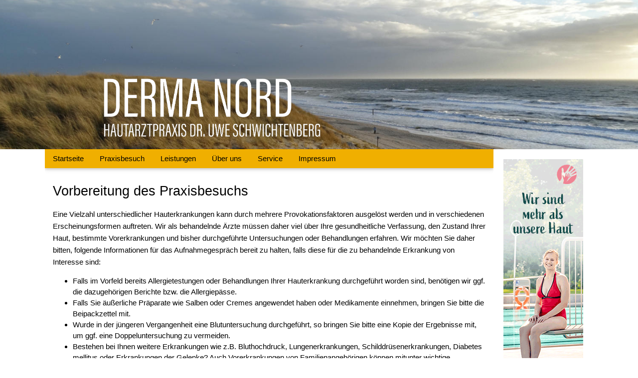

--- FILE ---
content_type: text/html
request_url: https://www.derma-nord.de/arztbesuch/index.html
body_size: 3118
content:
<!DOCTYPE html>
<html lang="de">
<head>
<meta charset="utf-8">
<title>Arztbesuch - Derma Nord Hautarztpraxen in Bremen Nord</title>
<meta name="viewport" content="width=device-width, initial-scale=1">
<meta name="description" content="Arztbesuch - Derma Nord Hautarztpraxen von und mit Dr. Uwe Schwichtenberg in Bremen Blumenthal und Bremen Vegesack" />
<meta name="author" content="Dr. Uwe Schwichtenberg" />
<meta name="generator" content="BaerCommunications Content-Manager, Bj&ouml;rn Meyer, baercommunications.de" />
<meta name="date" content="2024-06-11" />
<meta name="robots" content="all" />
<meta property="og:title" content="Arztbesuch - Derma Nord Hautarztpraxen in Bremen Nord" />
<meta property="og:type" content="website" />
<meta property="og:url" content="https://www.derma-nord.de" />
<meta property="og:image" content="BILD" />
<meta property="og:description" content="Arztbesuch - Derma Nord Hautarztpraxen von und mit Dr. Uwe Schwichtenberg in Bremen Blumenthal und Bremen Vegesack" />
<link rel="shortcut icon" href="https://www.derma-nord.de/favicon.ico" type="image/x-icon">
<link rel="stylesheet" href="../w3.css">
<link rel="stylesheet" type="text/css" href="../dnformate.css">
</head>

<body>

<div class="w3-row" id="TopPicture" style="width:100%; margin:0px; background-image: url(../bilder/toppic01.jpg);">
 <div class="w3-row" style="max-width:900px; margin:0px auto;">
  <a href="../index.php" target="_self"><img src="../bilder/derma-nord-logo.png" style="width:50%; max-width:500px; margin:150px 10px 10px;"></a>
 </div>
</div>


<div class="w3-row" style="max-width:1100px; margin:0px auto;">
 <div class="w3-col w3-rest" style="max-width:900px;">
 <div class="w3-bar w3-medium w3-theme w3-card" style="margin:0px" id="NaviHoribar">

 <a href="https://www.derma-nord.de/index.php" class="w3-bar-item w3-button w3-hover-theme-l1" target="_self" title="Zur&uuml;ck zur Startseite">Startseite</a>

  <div class="w3-dropdown-hover">
  <button class="w3-button horinavi w3-hover-theme-l1">Praxisbesuch</button>
   <div class="w3-dropdown-content w3-bar-block w3-card-4">
    <a href="https://www.derma-nord.de/sprechzeiten/index.html" class="w3-bar-item w3-button w3-hover-theme-w" target="_self" title="Sprechzeiten">Sprechzeiten</a>
    <a href="https://www.derma-nord.de/anfahrt/index.html" class="w3-bar-item w3-button w3-hover-theme-w" target="_self" title="Anfahrt">Anfahrt</a>
    <a href="https://www.derma-nord.de/arztbesuch/index.html" class="w3-bar-item w3-button w3-hover-theme-w" target="_self" title="Vor dem Praxisbesuch">Vor dem Praxisbesuch</a>
    <a href="https://www.derma-nord.de/impressum/index.html" class="w3-bar-item w3-button w3-hover-theme-w" target="_self" title="Kontakt">Kontakt</a>
   </div>
  </div>

  <div class="w3-dropdown-hover">
  <button class="w3-button horinavi w3-hover-theme-l1">Leistungen</button>
   <div class="w3-dropdown-content w3-bar-block w3-card-4">
    <a href="https://www.derma-nord.de/leistungen/index.html" class="w3-bar-item w3-button w3-hover-theme-w" target="_self" title="Praxisspektrum">Praxisspektrum</a>
    <a href="https://www.derma-nord.de/leistungen/wahlleistungen.htm" class="w3-bar-item w3-button w3-hover-theme-w" target="_self" title="Wahlleistungen">Wahlleistungen</a>
   </div>
  </div>

  <div class="w3-dropdown-hover">
  <button class="w3-button horinavi w3-hover-theme-l1">&Uuml;ber uns</button>
   <div class="w3-dropdown-content w3-bar-block w3-card-4">
    <a href="https://www.derma-nord.de/praxis/team.htm" class="w3-bar-item w3-button w3-hover-theme-w" target="_self" title="Das Team">Das Team</a>
   </div>
  </div>

  <div class="w3-dropdown-hover">
  <button class="w3-button horinavi w3-hover-theme-l1">Service</button>
   <div class="w3-dropdown-content w3-bar-block w3-card-4">
    <a href="https://www.derma-nord.de/aktionen/index.php" class="w3-bar-item w3-button w3-hover-theme-w" target="_self" title="Aktionen">Aktionen</a>
    <a href="https://www.derma-nord.de/aktionen/videos.php" class="w3-bar-item w3-button w3-hover-theme-w" target="_self" title="Videos">Videos</a>
    <a href="https://www.derma-nord.de/aktuelles/index.php" class="w3-bar-item w3-button w3-hover-theme-w" target="_self" title="Aktuelles">Aktuelles</a>
    <a href="https://www.derma-nord.de/links/index.html" class="w3-bar-item w3-button w3-hover-theme-w" target="_self" title="Links">Links</a>
   </div>
  </div>

 <a href="https://www.derma-nord.de/impressum/index.html" class="w3-bar-item w3-button w3-hover-theme-l1" target="_self" title="Impressum">Impressum</a>


 </div>

 <div class="w3-row" style="padding:16px" id="main">

<h1>Vorbereitung des Praxisbesuchs</h1>

<p>Eine Vielzahl unterschiedlicher Hauterkrankungen kann durch mehrere Provokationsfaktoren ausgel&ouml;st werden und in verschiedenen Erscheinungsformen auftreten. Wir als behandelnde &Auml;rzte m&uuml;ssen daher viel &uuml;ber Ihre gesundheitliche Verfassung, den Zustand Ihrer Haut, bestimmte Vorerkrankungen und bisher durchgef&uuml;hrte Untersuchungen oder Behandlungen erfahren. Wir m&ouml;chten Sie daher bitten, folgende Informationen f&uuml;r das Aufnahmegespr&auml;ch bereit zu halten, falls diese f&uuml;r die zu behandelnde Erkrankung von Interesse sind:</p>

<ul>
<li>Falls im Vorfeld bereits Allergietestungen oder Behandlungen Ihrer Hauterkrankung durchgef&uuml;hrt worden sind, ben&ouml;tigen wir ggf. die dazugeh&ouml;rigen Berichte bzw. die Allergiep&auml;sse.</li>

<li>Falls Sie &auml;u&szlig;erliche Pr&auml;parate wie Salben oder Cremes angewendet haben oder Medikamente einnehmen, bringen Sie bitte die Beipackzettel mit.</li>

<li>Wurde in der j&uuml;ngeren Vergangenheit eine Blutuntersuchung durchgef&uuml;hrt, so bringen Sie bitte eine Kopie der Ergebnisse mit, um ggf. eine Doppeluntersuchung zu vermeiden.</li>

<li>Bestehen bei Ihnen weitere Erkrankungen wie z.B. Bluthochdruck, Lungenerkrankungen, Schilddr&uuml;senerkrankungen, Diabetes mellitus oder Erkrankungen der Gelenke? Auch Vorerkrankungen von Familienangeh&ouml;rigen k&ouml;nnen mitunter wichtige diagnostische Hinweise geben.</li>

<li>Grunds&auml;tzlich k&ouml;nnen wir insbesondere bei chronischen Erkrankungen empfehlen, dass Sie Ihre wichtigen pers&ouml;nlichen medizinischen Unterlagen sammeln.</li>
</ul>

<p>F&uuml;r spezielle Themenbereiche haben wir f&uuml;r Sie Aufnahmeb&ouml;gen zusammengestellt, die Sie hier als PDF-Dokumente herunterladen, zu Hause ausf&uuml;llen und zur Vorstellung in unserer Praxis mitbringen k&ouml;nnen:</p>
 
<ul>
<li><a href="../arztbesuch/DermaNord_AnmeldungHaarsprechstunde_Privat.pdf" target="_blank">Anmeldebogen und Fragebogen zur Haarsprechstunde</a></li>

<li><a href="../arztbesuch/fragebogen_neurodermitis_dr_schwichtenberg.pdf" target="_blank">Fragebogen zur Vorbereitung des Arztbesuches bei Verdacht auf das Vorliegen einer Neurodermitis</a></li>
<li><a href="../arztbesuch/fragebogen_venenerkrankungen_dr_schwichtenberg.pdf" target="_blank">Fragebogen bei Venenerkrankungen der Beine (Krampfadern, Besenreiser, offene Beine)</a></li>
</ul>

<p>Zum Betrachten und Ausdrucken der obigen Dokumente ben&ouml;tigen Sie einen PDF-Reader wie beispielsweise den kostenlosen <a href="http://get.adobe.com/de/reader/" target="_blank">Adobe Acrobat Reader, den Sie hier herunterladen k&ouml;nnen</a>.</p>
 </div>

<div class='w3-row w3-hide-large' style='margin:32px 16px'>
  <div><a href='https://neurodermitis.bitteberuehren.de' title='Link zu https://neurodermitis.bitteberuehren.de' target='_blank'><img src='https://www.derma-nord.de/bilder/BVDD_Ad_Focus_800x250_Laura_Bannner.gif' style='width:100%'></a></div>
</div>

<footer class="w3-row w3-small w3-padding footer" style="max-width:900px; margin:20px auto;">
<div class="w3-row w3-third w3-padding">
<p><b>Derma Nord Hautarztpraxis<br />
Dr. med. Uwe Schwichtenberg</b><br />
Kaffeestra&szlig;e 2<br />
28779 Bremen<br />
Tel: +49 (0) 421 / 60 10 66<br />
Fax: +49 (0) 421 / 600 71 39<br />
Mail: <a href="mailto:anmeldung@derma-nord.de">anmeldung@derma-nord.de</a></p>

</div>
<div class="w3-row w3-third w3-padding">
<p><a href="https://www.derma-nord.de/sprechzeiten/index.html" target="_self" title="Sprechzeiten">Sprechzeiten</a><br />
    <a href="https://www.derma-nord.de/leistungen/index.html" target="_self" title="Praxisspektrum">Praxisspektrum</a><br />
    <a href="https://www.derma-nord.de/leistungen/wahlleistungen.htm" target="_self" title="Wahlleistungen">Wahlleistungen</a><br />
    <a href="https://www.derma-nord.de/aktionen/index.php" target="_self" title="Aktionen">Aktionen</a><br />
    <a href="https://www.derma-nord.de/aktionen/videos.php" target="_self" title="Videos">Videos</a><br />
    <a href="https://www.derma-nord.de/aktuelles/index.php" target="_self" title="Aktuelles">Aktuelles</a><br />
    <a href="https://www.derma-nord.de/links/index.html" target="_self" title="Links">Links</a><br />
 <a href="https://www.derma-nord.de/impressum/index.html" target="_self" title="Impressum">Impressum</a></p>
</div>
<div class="w3-row w3-third w3-padding">
<p><a href="https://nominatim.openstreetmap.org/ui/search.html?q=Kaffeestr+2,28779,Bremen" title="Link zu OpenStreetMap" target="_blank"><img src="https://www.derma-nord.de/bilder/kfs_map.jpg" class="w3-image" style="width:70%; max-width:900px; margin-bottom:12px" title="Kartenausschnitt zur Kaffeestraße 2 in 28779 Bremen"></a><br />
Ein Klick auf die Karte leitet zu OpenStreetMap.org weiter</p>

</div>
</footer>

</div>
 <div class="w3-col w3-hide-small w3-hide-medium" style="width:200px; padding:20px">
<a href='https://neurodermitis.bitteberuehren.de' title='Link zu https://neurodermitis.bitteberuehren.de' target='_blank'><img src="https://www.derma-nord.de/bilder/BVDD_Ad_Focus_160x600_Banner.gif"></a>
 </div>

</body>
</html>

--- FILE ---
content_type: text/css
request_url: https://www.derma-nord.de/dnformate.css
body_size: 2223
content:
.w3-theme-l5 {color:#000 !important; background-color:#fffbef !important}
.w3-theme-l4 {color:#000 !important; background-color:#fff1c9 !important}
.w3-theme-l3 {color:#000 !important; background-color:#ffe293 !important}
.w3-theme-l2 {color:#000 !important; background-color:#ffd45d !important}
.w3-theme-l1 {color:#fff !important; background-color:#ffc527 !important}
.w3-theme-d1 {color:#fff !important; background-color:#7086c0 !important}
.w3-theme-d2 {color:#fff !important; background-color:#4C5B5C !important}
.w3-theme-d3 {color:#fff !important; background-color:#0E6FAB !important}
.w3-theme-d4 {color:#fff !important; background-color:#2F52E0 !important}
.w3-theme-d5 {color:#fff !important; background-color:#785800 !important}

.w3-theme-light {color:#000 !important; background-color:#fffbef !important}
.w3-theme-dark {color:#fff !important; background-color:#785800 !important}
.w3-theme-action {color:#fff !important; background-color:#785800 !important}

.w3-theme {color:#000 !important; background-color:#f0af00 !important}
.w3-text-theme {color:#f0af00 !important}
.w3-border-theme {border-color:#f0af00 !important}

.w3-hover-theme:hover {color:#000 !important; background-color:#f0af00 !important}
.w3-hover-theme-l1:hover {color:#000 !important; background-color:#ffc527 !important}
.w3-hover-theme-w:hover {color:#000 !important; background-color:#ffc527 !important}
.w3-hover-text-theme:hover {color:#f0af00 !important}
.w3-hover-border-theme:hover {border-color:#f0af00 !important}

body {
font-family:'Segoe UI', sans-serif;
}

body a {
text-decoration:none;
}

#TopPicture {
  background-image: url("bilder/toppic01.jpg");
  background-color: #cccccc;
  height: 300px;
  background-position: center;
  background-repeat: no-repeat;
  background-size: cover;
  position: relative;
}

#main a {
font-weight:bold;
color:#a02020;
}

h1 {
font-size:180%;
}

h2 {
font-size:150%;
}

h3 {
font-size:120%;
color:#a02020;
font-weight:bold;
margin:0px;
}

h4 {
font-size:100%;
color:#802020;
font-weight:bold;
margin:0px;
}

p {
line-height:1.6em;
}

.newsblockdate {
color:#777;
}

footer {
background: rgb(227,230,235);
background: linear-gradient(177deg, rgba(227,230,235,1) 0%, rgba(255,254,253,1) 100%);
}